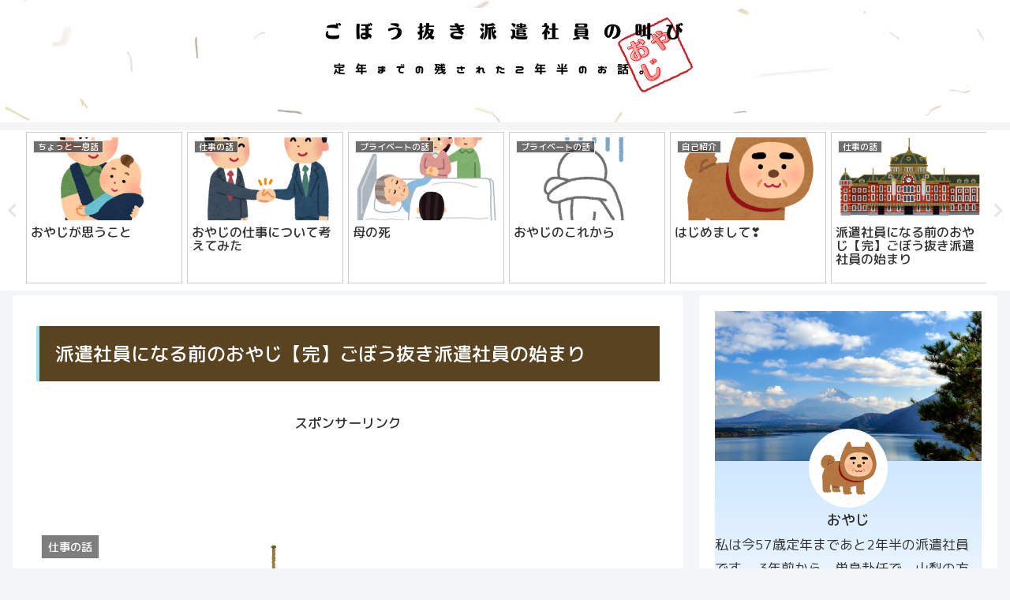

--- FILE ---
content_type: text/html; charset=utf-8
request_url: https://www.google.com/recaptcha/api2/anchor?ar=1&k=6LcZalkbAAAAAAdfWPEXaYKo3p-Pfkgo-CJjAxyv&co=aHR0cHM6Ly93d3cub3lhemlvbW9yb2JhbmFzaGkub25saW5lOjQ0Mw..&hl=en&v=PoyoqOPhxBO7pBk68S4YbpHZ&size=invisible&badge=inline&anchor-ms=20000&execute-ms=30000&cb=g2ah6ku83sc7
body_size: 48325
content:
<!DOCTYPE HTML><html dir="ltr" lang="en"><head><meta http-equiv="Content-Type" content="text/html; charset=UTF-8">
<meta http-equiv="X-UA-Compatible" content="IE=edge">
<title>reCAPTCHA</title>
<style type="text/css">
/* cyrillic-ext */
@font-face {
  font-family: 'Roboto';
  font-style: normal;
  font-weight: 400;
  font-stretch: 100%;
  src: url(//fonts.gstatic.com/s/roboto/v48/KFO7CnqEu92Fr1ME7kSn66aGLdTylUAMa3GUBHMdazTgWw.woff2) format('woff2');
  unicode-range: U+0460-052F, U+1C80-1C8A, U+20B4, U+2DE0-2DFF, U+A640-A69F, U+FE2E-FE2F;
}
/* cyrillic */
@font-face {
  font-family: 'Roboto';
  font-style: normal;
  font-weight: 400;
  font-stretch: 100%;
  src: url(//fonts.gstatic.com/s/roboto/v48/KFO7CnqEu92Fr1ME7kSn66aGLdTylUAMa3iUBHMdazTgWw.woff2) format('woff2');
  unicode-range: U+0301, U+0400-045F, U+0490-0491, U+04B0-04B1, U+2116;
}
/* greek-ext */
@font-face {
  font-family: 'Roboto';
  font-style: normal;
  font-weight: 400;
  font-stretch: 100%;
  src: url(//fonts.gstatic.com/s/roboto/v48/KFO7CnqEu92Fr1ME7kSn66aGLdTylUAMa3CUBHMdazTgWw.woff2) format('woff2');
  unicode-range: U+1F00-1FFF;
}
/* greek */
@font-face {
  font-family: 'Roboto';
  font-style: normal;
  font-weight: 400;
  font-stretch: 100%;
  src: url(//fonts.gstatic.com/s/roboto/v48/KFO7CnqEu92Fr1ME7kSn66aGLdTylUAMa3-UBHMdazTgWw.woff2) format('woff2');
  unicode-range: U+0370-0377, U+037A-037F, U+0384-038A, U+038C, U+038E-03A1, U+03A3-03FF;
}
/* math */
@font-face {
  font-family: 'Roboto';
  font-style: normal;
  font-weight: 400;
  font-stretch: 100%;
  src: url(//fonts.gstatic.com/s/roboto/v48/KFO7CnqEu92Fr1ME7kSn66aGLdTylUAMawCUBHMdazTgWw.woff2) format('woff2');
  unicode-range: U+0302-0303, U+0305, U+0307-0308, U+0310, U+0312, U+0315, U+031A, U+0326-0327, U+032C, U+032F-0330, U+0332-0333, U+0338, U+033A, U+0346, U+034D, U+0391-03A1, U+03A3-03A9, U+03B1-03C9, U+03D1, U+03D5-03D6, U+03F0-03F1, U+03F4-03F5, U+2016-2017, U+2034-2038, U+203C, U+2040, U+2043, U+2047, U+2050, U+2057, U+205F, U+2070-2071, U+2074-208E, U+2090-209C, U+20D0-20DC, U+20E1, U+20E5-20EF, U+2100-2112, U+2114-2115, U+2117-2121, U+2123-214F, U+2190, U+2192, U+2194-21AE, U+21B0-21E5, U+21F1-21F2, U+21F4-2211, U+2213-2214, U+2216-22FF, U+2308-230B, U+2310, U+2319, U+231C-2321, U+2336-237A, U+237C, U+2395, U+239B-23B7, U+23D0, U+23DC-23E1, U+2474-2475, U+25AF, U+25B3, U+25B7, U+25BD, U+25C1, U+25CA, U+25CC, U+25FB, U+266D-266F, U+27C0-27FF, U+2900-2AFF, U+2B0E-2B11, U+2B30-2B4C, U+2BFE, U+3030, U+FF5B, U+FF5D, U+1D400-1D7FF, U+1EE00-1EEFF;
}
/* symbols */
@font-face {
  font-family: 'Roboto';
  font-style: normal;
  font-weight: 400;
  font-stretch: 100%;
  src: url(//fonts.gstatic.com/s/roboto/v48/KFO7CnqEu92Fr1ME7kSn66aGLdTylUAMaxKUBHMdazTgWw.woff2) format('woff2');
  unicode-range: U+0001-000C, U+000E-001F, U+007F-009F, U+20DD-20E0, U+20E2-20E4, U+2150-218F, U+2190, U+2192, U+2194-2199, U+21AF, U+21E6-21F0, U+21F3, U+2218-2219, U+2299, U+22C4-22C6, U+2300-243F, U+2440-244A, U+2460-24FF, U+25A0-27BF, U+2800-28FF, U+2921-2922, U+2981, U+29BF, U+29EB, U+2B00-2BFF, U+4DC0-4DFF, U+FFF9-FFFB, U+10140-1018E, U+10190-1019C, U+101A0, U+101D0-101FD, U+102E0-102FB, U+10E60-10E7E, U+1D2C0-1D2D3, U+1D2E0-1D37F, U+1F000-1F0FF, U+1F100-1F1AD, U+1F1E6-1F1FF, U+1F30D-1F30F, U+1F315, U+1F31C, U+1F31E, U+1F320-1F32C, U+1F336, U+1F378, U+1F37D, U+1F382, U+1F393-1F39F, U+1F3A7-1F3A8, U+1F3AC-1F3AF, U+1F3C2, U+1F3C4-1F3C6, U+1F3CA-1F3CE, U+1F3D4-1F3E0, U+1F3ED, U+1F3F1-1F3F3, U+1F3F5-1F3F7, U+1F408, U+1F415, U+1F41F, U+1F426, U+1F43F, U+1F441-1F442, U+1F444, U+1F446-1F449, U+1F44C-1F44E, U+1F453, U+1F46A, U+1F47D, U+1F4A3, U+1F4B0, U+1F4B3, U+1F4B9, U+1F4BB, U+1F4BF, U+1F4C8-1F4CB, U+1F4D6, U+1F4DA, U+1F4DF, U+1F4E3-1F4E6, U+1F4EA-1F4ED, U+1F4F7, U+1F4F9-1F4FB, U+1F4FD-1F4FE, U+1F503, U+1F507-1F50B, U+1F50D, U+1F512-1F513, U+1F53E-1F54A, U+1F54F-1F5FA, U+1F610, U+1F650-1F67F, U+1F687, U+1F68D, U+1F691, U+1F694, U+1F698, U+1F6AD, U+1F6B2, U+1F6B9-1F6BA, U+1F6BC, U+1F6C6-1F6CF, U+1F6D3-1F6D7, U+1F6E0-1F6EA, U+1F6F0-1F6F3, U+1F6F7-1F6FC, U+1F700-1F7FF, U+1F800-1F80B, U+1F810-1F847, U+1F850-1F859, U+1F860-1F887, U+1F890-1F8AD, U+1F8B0-1F8BB, U+1F8C0-1F8C1, U+1F900-1F90B, U+1F93B, U+1F946, U+1F984, U+1F996, U+1F9E9, U+1FA00-1FA6F, U+1FA70-1FA7C, U+1FA80-1FA89, U+1FA8F-1FAC6, U+1FACE-1FADC, U+1FADF-1FAE9, U+1FAF0-1FAF8, U+1FB00-1FBFF;
}
/* vietnamese */
@font-face {
  font-family: 'Roboto';
  font-style: normal;
  font-weight: 400;
  font-stretch: 100%;
  src: url(//fonts.gstatic.com/s/roboto/v48/KFO7CnqEu92Fr1ME7kSn66aGLdTylUAMa3OUBHMdazTgWw.woff2) format('woff2');
  unicode-range: U+0102-0103, U+0110-0111, U+0128-0129, U+0168-0169, U+01A0-01A1, U+01AF-01B0, U+0300-0301, U+0303-0304, U+0308-0309, U+0323, U+0329, U+1EA0-1EF9, U+20AB;
}
/* latin-ext */
@font-face {
  font-family: 'Roboto';
  font-style: normal;
  font-weight: 400;
  font-stretch: 100%;
  src: url(//fonts.gstatic.com/s/roboto/v48/KFO7CnqEu92Fr1ME7kSn66aGLdTylUAMa3KUBHMdazTgWw.woff2) format('woff2');
  unicode-range: U+0100-02BA, U+02BD-02C5, U+02C7-02CC, U+02CE-02D7, U+02DD-02FF, U+0304, U+0308, U+0329, U+1D00-1DBF, U+1E00-1E9F, U+1EF2-1EFF, U+2020, U+20A0-20AB, U+20AD-20C0, U+2113, U+2C60-2C7F, U+A720-A7FF;
}
/* latin */
@font-face {
  font-family: 'Roboto';
  font-style: normal;
  font-weight: 400;
  font-stretch: 100%;
  src: url(//fonts.gstatic.com/s/roboto/v48/KFO7CnqEu92Fr1ME7kSn66aGLdTylUAMa3yUBHMdazQ.woff2) format('woff2');
  unicode-range: U+0000-00FF, U+0131, U+0152-0153, U+02BB-02BC, U+02C6, U+02DA, U+02DC, U+0304, U+0308, U+0329, U+2000-206F, U+20AC, U+2122, U+2191, U+2193, U+2212, U+2215, U+FEFF, U+FFFD;
}
/* cyrillic-ext */
@font-face {
  font-family: 'Roboto';
  font-style: normal;
  font-weight: 500;
  font-stretch: 100%;
  src: url(//fonts.gstatic.com/s/roboto/v48/KFO7CnqEu92Fr1ME7kSn66aGLdTylUAMa3GUBHMdazTgWw.woff2) format('woff2');
  unicode-range: U+0460-052F, U+1C80-1C8A, U+20B4, U+2DE0-2DFF, U+A640-A69F, U+FE2E-FE2F;
}
/* cyrillic */
@font-face {
  font-family: 'Roboto';
  font-style: normal;
  font-weight: 500;
  font-stretch: 100%;
  src: url(//fonts.gstatic.com/s/roboto/v48/KFO7CnqEu92Fr1ME7kSn66aGLdTylUAMa3iUBHMdazTgWw.woff2) format('woff2');
  unicode-range: U+0301, U+0400-045F, U+0490-0491, U+04B0-04B1, U+2116;
}
/* greek-ext */
@font-face {
  font-family: 'Roboto';
  font-style: normal;
  font-weight: 500;
  font-stretch: 100%;
  src: url(//fonts.gstatic.com/s/roboto/v48/KFO7CnqEu92Fr1ME7kSn66aGLdTylUAMa3CUBHMdazTgWw.woff2) format('woff2');
  unicode-range: U+1F00-1FFF;
}
/* greek */
@font-face {
  font-family: 'Roboto';
  font-style: normal;
  font-weight: 500;
  font-stretch: 100%;
  src: url(//fonts.gstatic.com/s/roboto/v48/KFO7CnqEu92Fr1ME7kSn66aGLdTylUAMa3-UBHMdazTgWw.woff2) format('woff2');
  unicode-range: U+0370-0377, U+037A-037F, U+0384-038A, U+038C, U+038E-03A1, U+03A3-03FF;
}
/* math */
@font-face {
  font-family: 'Roboto';
  font-style: normal;
  font-weight: 500;
  font-stretch: 100%;
  src: url(//fonts.gstatic.com/s/roboto/v48/KFO7CnqEu92Fr1ME7kSn66aGLdTylUAMawCUBHMdazTgWw.woff2) format('woff2');
  unicode-range: U+0302-0303, U+0305, U+0307-0308, U+0310, U+0312, U+0315, U+031A, U+0326-0327, U+032C, U+032F-0330, U+0332-0333, U+0338, U+033A, U+0346, U+034D, U+0391-03A1, U+03A3-03A9, U+03B1-03C9, U+03D1, U+03D5-03D6, U+03F0-03F1, U+03F4-03F5, U+2016-2017, U+2034-2038, U+203C, U+2040, U+2043, U+2047, U+2050, U+2057, U+205F, U+2070-2071, U+2074-208E, U+2090-209C, U+20D0-20DC, U+20E1, U+20E5-20EF, U+2100-2112, U+2114-2115, U+2117-2121, U+2123-214F, U+2190, U+2192, U+2194-21AE, U+21B0-21E5, U+21F1-21F2, U+21F4-2211, U+2213-2214, U+2216-22FF, U+2308-230B, U+2310, U+2319, U+231C-2321, U+2336-237A, U+237C, U+2395, U+239B-23B7, U+23D0, U+23DC-23E1, U+2474-2475, U+25AF, U+25B3, U+25B7, U+25BD, U+25C1, U+25CA, U+25CC, U+25FB, U+266D-266F, U+27C0-27FF, U+2900-2AFF, U+2B0E-2B11, U+2B30-2B4C, U+2BFE, U+3030, U+FF5B, U+FF5D, U+1D400-1D7FF, U+1EE00-1EEFF;
}
/* symbols */
@font-face {
  font-family: 'Roboto';
  font-style: normal;
  font-weight: 500;
  font-stretch: 100%;
  src: url(//fonts.gstatic.com/s/roboto/v48/KFO7CnqEu92Fr1ME7kSn66aGLdTylUAMaxKUBHMdazTgWw.woff2) format('woff2');
  unicode-range: U+0001-000C, U+000E-001F, U+007F-009F, U+20DD-20E0, U+20E2-20E4, U+2150-218F, U+2190, U+2192, U+2194-2199, U+21AF, U+21E6-21F0, U+21F3, U+2218-2219, U+2299, U+22C4-22C6, U+2300-243F, U+2440-244A, U+2460-24FF, U+25A0-27BF, U+2800-28FF, U+2921-2922, U+2981, U+29BF, U+29EB, U+2B00-2BFF, U+4DC0-4DFF, U+FFF9-FFFB, U+10140-1018E, U+10190-1019C, U+101A0, U+101D0-101FD, U+102E0-102FB, U+10E60-10E7E, U+1D2C0-1D2D3, U+1D2E0-1D37F, U+1F000-1F0FF, U+1F100-1F1AD, U+1F1E6-1F1FF, U+1F30D-1F30F, U+1F315, U+1F31C, U+1F31E, U+1F320-1F32C, U+1F336, U+1F378, U+1F37D, U+1F382, U+1F393-1F39F, U+1F3A7-1F3A8, U+1F3AC-1F3AF, U+1F3C2, U+1F3C4-1F3C6, U+1F3CA-1F3CE, U+1F3D4-1F3E0, U+1F3ED, U+1F3F1-1F3F3, U+1F3F5-1F3F7, U+1F408, U+1F415, U+1F41F, U+1F426, U+1F43F, U+1F441-1F442, U+1F444, U+1F446-1F449, U+1F44C-1F44E, U+1F453, U+1F46A, U+1F47D, U+1F4A3, U+1F4B0, U+1F4B3, U+1F4B9, U+1F4BB, U+1F4BF, U+1F4C8-1F4CB, U+1F4D6, U+1F4DA, U+1F4DF, U+1F4E3-1F4E6, U+1F4EA-1F4ED, U+1F4F7, U+1F4F9-1F4FB, U+1F4FD-1F4FE, U+1F503, U+1F507-1F50B, U+1F50D, U+1F512-1F513, U+1F53E-1F54A, U+1F54F-1F5FA, U+1F610, U+1F650-1F67F, U+1F687, U+1F68D, U+1F691, U+1F694, U+1F698, U+1F6AD, U+1F6B2, U+1F6B9-1F6BA, U+1F6BC, U+1F6C6-1F6CF, U+1F6D3-1F6D7, U+1F6E0-1F6EA, U+1F6F0-1F6F3, U+1F6F7-1F6FC, U+1F700-1F7FF, U+1F800-1F80B, U+1F810-1F847, U+1F850-1F859, U+1F860-1F887, U+1F890-1F8AD, U+1F8B0-1F8BB, U+1F8C0-1F8C1, U+1F900-1F90B, U+1F93B, U+1F946, U+1F984, U+1F996, U+1F9E9, U+1FA00-1FA6F, U+1FA70-1FA7C, U+1FA80-1FA89, U+1FA8F-1FAC6, U+1FACE-1FADC, U+1FADF-1FAE9, U+1FAF0-1FAF8, U+1FB00-1FBFF;
}
/* vietnamese */
@font-face {
  font-family: 'Roboto';
  font-style: normal;
  font-weight: 500;
  font-stretch: 100%;
  src: url(//fonts.gstatic.com/s/roboto/v48/KFO7CnqEu92Fr1ME7kSn66aGLdTylUAMa3OUBHMdazTgWw.woff2) format('woff2');
  unicode-range: U+0102-0103, U+0110-0111, U+0128-0129, U+0168-0169, U+01A0-01A1, U+01AF-01B0, U+0300-0301, U+0303-0304, U+0308-0309, U+0323, U+0329, U+1EA0-1EF9, U+20AB;
}
/* latin-ext */
@font-face {
  font-family: 'Roboto';
  font-style: normal;
  font-weight: 500;
  font-stretch: 100%;
  src: url(//fonts.gstatic.com/s/roboto/v48/KFO7CnqEu92Fr1ME7kSn66aGLdTylUAMa3KUBHMdazTgWw.woff2) format('woff2');
  unicode-range: U+0100-02BA, U+02BD-02C5, U+02C7-02CC, U+02CE-02D7, U+02DD-02FF, U+0304, U+0308, U+0329, U+1D00-1DBF, U+1E00-1E9F, U+1EF2-1EFF, U+2020, U+20A0-20AB, U+20AD-20C0, U+2113, U+2C60-2C7F, U+A720-A7FF;
}
/* latin */
@font-face {
  font-family: 'Roboto';
  font-style: normal;
  font-weight: 500;
  font-stretch: 100%;
  src: url(//fonts.gstatic.com/s/roboto/v48/KFO7CnqEu92Fr1ME7kSn66aGLdTylUAMa3yUBHMdazQ.woff2) format('woff2');
  unicode-range: U+0000-00FF, U+0131, U+0152-0153, U+02BB-02BC, U+02C6, U+02DA, U+02DC, U+0304, U+0308, U+0329, U+2000-206F, U+20AC, U+2122, U+2191, U+2193, U+2212, U+2215, U+FEFF, U+FFFD;
}
/* cyrillic-ext */
@font-face {
  font-family: 'Roboto';
  font-style: normal;
  font-weight: 900;
  font-stretch: 100%;
  src: url(//fonts.gstatic.com/s/roboto/v48/KFO7CnqEu92Fr1ME7kSn66aGLdTylUAMa3GUBHMdazTgWw.woff2) format('woff2');
  unicode-range: U+0460-052F, U+1C80-1C8A, U+20B4, U+2DE0-2DFF, U+A640-A69F, U+FE2E-FE2F;
}
/* cyrillic */
@font-face {
  font-family: 'Roboto';
  font-style: normal;
  font-weight: 900;
  font-stretch: 100%;
  src: url(//fonts.gstatic.com/s/roboto/v48/KFO7CnqEu92Fr1ME7kSn66aGLdTylUAMa3iUBHMdazTgWw.woff2) format('woff2');
  unicode-range: U+0301, U+0400-045F, U+0490-0491, U+04B0-04B1, U+2116;
}
/* greek-ext */
@font-face {
  font-family: 'Roboto';
  font-style: normal;
  font-weight: 900;
  font-stretch: 100%;
  src: url(//fonts.gstatic.com/s/roboto/v48/KFO7CnqEu92Fr1ME7kSn66aGLdTylUAMa3CUBHMdazTgWw.woff2) format('woff2');
  unicode-range: U+1F00-1FFF;
}
/* greek */
@font-face {
  font-family: 'Roboto';
  font-style: normal;
  font-weight: 900;
  font-stretch: 100%;
  src: url(//fonts.gstatic.com/s/roboto/v48/KFO7CnqEu92Fr1ME7kSn66aGLdTylUAMa3-UBHMdazTgWw.woff2) format('woff2');
  unicode-range: U+0370-0377, U+037A-037F, U+0384-038A, U+038C, U+038E-03A1, U+03A3-03FF;
}
/* math */
@font-face {
  font-family: 'Roboto';
  font-style: normal;
  font-weight: 900;
  font-stretch: 100%;
  src: url(//fonts.gstatic.com/s/roboto/v48/KFO7CnqEu92Fr1ME7kSn66aGLdTylUAMawCUBHMdazTgWw.woff2) format('woff2');
  unicode-range: U+0302-0303, U+0305, U+0307-0308, U+0310, U+0312, U+0315, U+031A, U+0326-0327, U+032C, U+032F-0330, U+0332-0333, U+0338, U+033A, U+0346, U+034D, U+0391-03A1, U+03A3-03A9, U+03B1-03C9, U+03D1, U+03D5-03D6, U+03F0-03F1, U+03F4-03F5, U+2016-2017, U+2034-2038, U+203C, U+2040, U+2043, U+2047, U+2050, U+2057, U+205F, U+2070-2071, U+2074-208E, U+2090-209C, U+20D0-20DC, U+20E1, U+20E5-20EF, U+2100-2112, U+2114-2115, U+2117-2121, U+2123-214F, U+2190, U+2192, U+2194-21AE, U+21B0-21E5, U+21F1-21F2, U+21F4-2211, U+2213-2214, U+2216-22FF, U+2308-230B, U+2310, U+2319, U+231C-2321, U+2336-237A, U+237C, U+2395, U+239B-23B7, U+23D0, U+23DC-23E1, U+2474-2475, U+25AF, U+25B3, U+25B7, U+25BD, U+25C1, U+25CA, U+25CC, U+25FB, U+266D-266F, U+27C0-27FF, U+2900-2AFF, U+2B0E-2B11, U+2B30-2B4C, U+2BFE, U+3030, U+FF5B, U+FF5D, U+1D400-1D7FF, U+1EE00-1EEFF;
}
/* symbols */
@font-face {
  font-family: 'Roboto';
  font-style: normal;
  font-weight: 900;
  font-stretch: 100%;
  src: url(//fonts.gstatic.com/s/roboto/v48/KFO7CnqEu92Fr1ME7kSn66aGLdTylUAMaxKUBHMdazTgWw.woff2) format('woff2');
  unicode-range: U+0001-000C, U+000E-001F, U+007F-009F, U+20DD-20E0, U+20E2-20E4, U+2150-218F, U+2190, U+2192, U+2194-2199, U+21AF, U+21E6-21F0, U+21F3, U+2218-2219, U+2299, U+22C4-22C6, U+2300-243F, U+2440-244A, U+2460-24FF, U+25A0-27BF, U+2800-28FF, U+2921-2922, U+2981, U+29BF, U+29EB, U+2B00-2BFF, U+4DC0-4DFF, U+FFF9-FFFB, U+10140-1018E, U+10190-1019C, U+101A0, U+101D0-101FD, U+102E0-102FB, U+10E60-10E7E, U+1D2C0-1D2D3, U+1D2E0-1D37F, U+1F000-1F0FF, U+1F100-1F1AD, U+1F1E6-1F1FF, U+1F30D-1F30F, U+1F315, U+1F31C, U+1F31E, U+1F320-1F32C, U+1F336, U+1F378, U+1F37D, U+1F382, U+1F393-1F39F, U+1F3A7-1F3A8, U+1F3AC-1F3AF, U+1F3C2, U+1F3C4-1F3C6, U+1F3CA-1F3CE, U+1F3D4-1F3E0, U+1F3ED, U+1F3F1-1F3F3, U+1F3F5-1F3F7, U+1F408, U+1F415, U+1F41F, U+1F426, U+1F43F, U+1F441-1F442, U+1F444, U+1F446-1F449, U+1F44C-1F44E, U+1F453, U+1F46A, U+1F47D, U+1F4A3, U+1F4B0, U+1F4B3, U+1F4B9, U+1F4BB, U+1F4BF, U+1F4C8-1F4CB, U+1F4D6, U+1F4DA, U+1F4DF, U+1F4E3-1F4E6, U+1F4EA-1F4ED, U+1F4F7, U+1F4F9-1F4FB, U+1F4FD-1F4FE, U+1F503, U+1F507-1F50B, U+1F50D, U+1F512-1F513, U+1F53E-1F54A, U+1F54F-1F5FA, U+1F610, U+1F650-1F67F, U+1F687, U+1F68D, U+1F691, U+1F694, U+1F698, U+1F6AD, U+1F6B2, U+1F6B9-1F6BA, U+1F6BC, U+1F6C6-1F6CF, U+1F6D3-1F6D7, U+1F6E0-1F6EA, U+1F6F0-1F6F3, U+1F6F7-1F6FC, U+1F700-1F7FF, U+1F800-1F80B, U+1F810-1F847, U+1F850-1F859, U+1F860-1F887, U+1F890-1F8AD, U+1F8B0-1F8BB, U+1F8C0-1F8C1, U+1F900-1F90B, U+1F93B, U+1F946, U+1F984, U+1F996, U+1F9E9, U+1FA00-1FA6F, U+1FA70-1FA7C, U+1FA80-1FA89, U+1FA8F-1FAC6, U+1FACE-1FADC, U+1FADF-1FAE9, U+1FAF0-1FAF8, U+1FB00-1FBFF;
}
/* vietnamese */
@font-face {
  font-family: 'Roboto';
  font-style: normal;
  font-weight: 900;
  font-stretch: 100%;
  src: url(//fonts.gstatic.com/s/roboto/v48/KFO7CnqEu92Fr1ME7kSn66aGLdTylUAMa3OUBHMdazTgWw.woff2) format('woff2');
  unicode-range: U+0102-0103, U+0110-0111, U+0128-0129, U+0168-0169, U+01A0-01A1, U+01AF-01B0, U+0300-0301, U+0303-0304, U+0308-0309, U+0323, U+0329, U+1EA0-1EF9, U+20AB;
}
/* latin-ext */
@font-face {
  font-family: 'Roboto';
  font-style: normal;
  font-weight: 900;
  font-stretch: 100%;
  src: url(//fonts.gstatic.com/s/roboto/v48/KFO7CnqEu92Fr1ME7kSn66aGLdTylUAMa3KUBHMdazTgWw.woff2) format('woff2');
  unicode-range: U+0100-02BA, U+02BD-02C5, U+02C7-02CC, U+02CE-02D7, U+02DD-02FF, U+0304, U+0308, U+0329, U+1D00-1DBF, U+1E00-1E9F, U+1EF2-1EFF, U+2020, U+20A0-20AB, U+20AD-20C0, U+2113, U+2C60-2C7F, U+A720-A7FF;
}
/* latin */
@font-face {
  font-family: 'Roboto';
  font-style: normal;
  font-weight: 900;
  font-stretch: 100%;
  src: url(//fonts.gstatic.com/s/roboto/v48/KFO7CnqEu92Fr1ME7kSn66aGLdTylUAMa3yUBHMdazQ.woff2) format('woff2');
  unicode-range: U+0000-00FF, U+0131, U+0152-0153, U+02BB-02BC, U+02C6, U+02DA, U+02DC, U+0304, U+0308, U+0329, U+2000-206F, U+20AC, U+2122, U+2191, U+2193, U+2212, U+2215, U+FEFF, U+FFFD;
}

</style>
<link rel="stylesheet" type="text/css" href="https://www.gstatic.com/recaptcha/releases/PoyoqOPhxBO7pBk68S4YbpHZ/styles__ltr.css">
<script nonce="_p_-mUCuu3tZxsgDc9tlQQ" type="text/javascript">window['__recaptcha_api'] = 'https://www.google.com/recaptcha/api2/';</script>
<script type="text/javascript" src="https://www.gstatic.com/recaptcha/releases/PoyoqOPhxBO7pBk68S4YbpHZ/recaptcha__en.js" nonce="_p_-mUCuu3tZxsgDc9tlQQ">
      
    </script></head>
<body><div id="rc-anchor-alert" class="rc-anchor-alert"></div>
<input type="hidden" id="recaptcha-token" value="[base64]">
<script type="text/javascript" nonce="_p_-mUCuu3tZxsgDc9tlQQ">
      recaptcha.anchor.Main.init("[\x22ainput\x22,[\x22bgdata\x22,\x22\x22,\[base64]/[base64]/bmV3IFpbdF0obVswXSk6Sz09Mj9uZXcgWlt0XShtWzBdLG1bMV0pOks9PTM/bmV3IFpbdF0obVswXSxtWzFdLG1bMl0pOks9PTQ/[base64]/[base64]/[base64]/[base64]/[base64]/[base64]/[base64]/[base64]/[base64]/[base64]/[base64]/[base64]/[base64]/[base64]\\u003d\\u003d\x22,\[base64]\x22,\x22w5rCpcOwCsK4w6TCsyXCrynCrG8faMKbXgk4w4vClTFIUcO2wrXCi2LDvRgSwrN6wpoHF0HCm2TDuUHDmyPDi1LDqgXCtMO+wqopw7ZQw7vCjH1KwpxZwqXCunXCtcKDw57DpMO/[base64]/fiU5w51jwrPDkwU/QcOyAsKNe8OXw7XCpMOZOhbCmMO6UcKQB8K5wrQRw7t9wo/[base64]/w7tuw5pKOBQpw4zDiMKrS8OAXMK5wrhpwrnDrHHDksKuHxzDpwzClcOuw6VhDBDDg0N8wqQRw6U9JFzDosOnw7J/InrCpMK/QBbDtlwYwrXCqiLCp2vDngsowpHDgwvDrDltEGhZw6bCjC/CpcKTaQNMQsOVDWTCp8O/w6XDlybCncKmVlNPw6JvwqNLXQjCnjHDncOww5Q7w6bCuxHDgAhGwofDgwlkFHgwwrQ/worDoMOMw7k2w5diS8OMel8iPQJgUmnCu8KXw7oPwoIdw47DhsOnDsKqb8KeCGXCu2HDi8OPfw0dA3xew7V+BW7DssKMQ8K/[base64]/Cj2DDhMOXwrpgBcKvKWbCtCfDpsORw5jDmsK8TSfCh8KrPz3Crn0jRMOAworDo8KRw5ozOVdbTnfCtsKMw5wCQsOzP1PDtsKrSkLCscO5w45MVsKJEsKGY8KOAsK7wrRPwrHCuh4LwodBw6vDkSluwrzCvl0nwrrDonR6FsOfwpRAw6HDnnPCjF8fwobCo8O/[base64]/DvMOFQcOpLsOiwptSw4gxWy/DpMK8wrnClgUFeVnCnsOBQMKRw79kwqvCjGZ8P8OXEcKcZGjCrmoGVmfDgGXDl8OLwq0rXMKFRMKPw6pMIsKvMsOIw7DCtVfCocOQw5t7fMOmURwYHMOHw5/CpcOvwonClXdHw6d8wqXCiXoFci1Jw7/CqhTCiXo7UhY8Pyx7w5bDvTtDNA1ZXsKLw44aw47Cs8OKXcOiwrdtO8KzO8OeVndgw4TDmSHDn8KNwrrChFzDjl/[base64]/CicObQcOOwr5PC8O3wqTCrsOaw4zCvD7CmmoKIj4YCVw5w4DDi2dfcC7CpWoewoDCo8O4wqxIKcOnwovDmmU0DMKcHzPDllXClEUvwrvCtMK7KSpYwprDjyvCm8KOJMOOw6ZKwohCw7peScOBEMO/w7HDmMK5SR4zw5bCn8KQw6AoKMO9w4fCihPCjsOHw6Qcw6nDpcKTwq/CmcK9w43DnMKGw45Xw4jCr8O+bmEfUMK4wrnDqcONw5YPZjAwwqFYY03CoijDhMO9w77ClsKAW8KNTQvDt1Ujwrg0w4JmwqnCtTzDkMObaRjDt2LDi8KawonDiDPDoGfChMOawo9KEg7CnFAewp1sw4pQw5poK8OVIiNaw5PCk8Kmw5vCnxrCihjCnm/Co3DCmzFbYcOkKHVoH8Kiwo7DgQk7w4XCmSTDgMKhE8KRKnDDvMKww4/CmSvDpQkIw6rCuTtTQ3FFwolGMsOYPMKBw4TCt0zCqWjCvcK7RsKcPiBoYjckw4XDpcKiw4LCrWdAbTfDuTMON8OtUTR0eTTDqUzDpTEkwpASwrINd8K1wpVLw4UuwqJITsOraz4LSQfCl0LCjB4XYQwScT/DgcKbw7k7w6rDicOmw6hcwoLCnMKsHzBTwpnCvCfCi3xEYMO/RMKlwqLDgMKQwqbCuMOVQ3LDrcOZWVvDjRN5NElAwqdRwooSw5TCqcKPwoPChMKiwr0qQTTDnmcHw4PCucKVTxVQw4ljw4VVw5bChMKow5nCrsKsJyhZwoEQwqRFOinCp8K5w7MswqVkwpNGax/CscK7LSgEVjHCr8KBAcOZwqnDtsO3W8KUw6wbFMKOwqIqwr3Cj8KqcEldwq8Lw5B8wqUcw4/CpcKGFcKrw5NZdw7Dp14/w5FIew1dw65xw7fDssK6wqPDh8KTwr8SwrBrT0TDnMKzwpnDrU7CscOVV8Kmw4LCsMKCUcK4NMOkaynDvcOua1/[base64]/wpfCqsO1I1/[base64]/XDk9wo1Rw5PCl8OHBsKAYsOTw6pwwoPDiMKXw4/Dv34HJ8OKwr98wpPDgXMJwprDuRLCt8KLwoAdwo3DuTHDtR86w58pEsK1wqzDkkXDisO7w6nDscOVw7ZOVMOuwqpiJsKjWsOwQMKNwqPDtDd3w69PRE4oCW0PTDbCg8KOLwbDnMOJasOyw7fCtxLDicKsRhkpQ8OIXT4xb8OePBPDugUHLcKXw7jCmcKea17Dik/DnsOVwrjCn8KHLsK0wozCiiTCv8Kpw4FrwpsmPRfDnD01wr5gwrNuKE5swpjCksKqDcOMEAnDqgsow5jDnsOjwoPDintqw5HDkMKNUsKYSC5+S0TCvEM6PsKlwqPDpRM6JhYjUA/CmhfDsDgAw7cFOUbDoT7DoWIGCsOYw4fDgmTDvMOjHCh+w606eyVDwrvDk8K/w6x+wr89w58cwpPDnS5OKkjCpBZ8ScODRMK1wrvCvGDCrWvCuHk6FMK4w75/MhXDj8OSwqHChirDi8Opw4jDklx4ACTChx7Dt8KBwoZew4DChFp2wprDhEh5w4fDg28NPcKcGcKiAcKAw5Z/w67Du8OdEHfDlQvDsRPCjGTDlXnDhyLClRXCscKNPMKzOcK8MMKCQn7Ct2BYwpbCsi4oHm0ZMiTDo1zCqRPCgcK/VUxCwop0wqh3w4bDp8OHWGYNw67Cg8KEwqfDhsK3wq7DkMO1UX3Cmwc8I8K7wrfDjGslwrFBa0XCsj9gwqXCs8KAS0rClcKBYMKDw4LDvxRLFsOGwp/DuiFqOsKJw4Icw6ETwrPChlrCtCUlOcO3w50Mw5Yhw4AKaMONQxbDmcOow6lOGcO2QcKAKRjDl8KgDUIUwrsdwojCmsOUAHHDj8OBc8K2fsKvYMKqdsK/asKcwrHCmycEwp5SW8KrBsKdw6Z3w6t+RMOef8KmZMORLsOaw5wpZ03CvlXDl8OFwovDqcK6OMKowqbDmMKFw6IkGcKZccK8w50kwoIsw4oHwqMjwpTDisOHwoLDmH97HcKUHMKiw41swrHCpsKlw4kYVD9/w4fDqF9REATCmFUGO8Kuw54VwonCqj9zwpnDgiXCicOTwpfCvsOWw5DCv8KXw5RJRMO6HBLCq8OQNcKPe8KcwpAsw6LDvGoMwobDi3tww7LDll1EZhPDvEHDsMKXwr7DssKow5BECHINw4XCocOgbMK/[base64]/HcODw7zDkDrCs1PCnQ/Dqi/[base64]/wrXDvMKuw5TCsGkTwpRWwqofMREpwoF0wosDw7/Dgz8qw5PDtsOKw7pOdcOkecOOwp0UwpbChEbCtcOQw7jDqsO+w6ghUMK5w60fSsKHwrDDuMK7w4dFdMKOwoVJwo/CjRTCtcKZwrxvG8KDdWBswpLCgcK8CcOnYEVgZ8Ouw5BmfMKDdMObw5ckdBkwQcKmLMKtwqMgHcOnTMK0w4B0w5HCg0jDnMOtwo/CiUTDqcOHN2/CmMKiHMKSEsOUw67DoSEvLMK3w4vChsKYK8OAw7wAw7vCtE07w74yR8KHwqfCs8OZacObYUTCkWYSdB97Tz7CnSPCicKyQFo2wpHDr1FSwpLDr8K0w7XCmsK3KFPCuW7Dgx7DrGBkIMOBJz4CwqLCjsOkUsOAF0E+TcKvw5NPw5/DmcOhZ8Kpe2LCnBHCu8KMOcKrXMK7w6ZNwqLCvgIIfMK/w5QtwoZqwrR/w513w7Ufwo7DvMKlX0bDhl1nQz7CgFfChz06RCIDwo4vw7HDjMOxwpoXecKVG2J4G8OoGMK3V8KgwqZDwpdNQcKHA00ww4rCvMOvwqTDlxB6Wk/ClTE9CsODaWXCu13DsFjChMKKf8Ogw7fCqcOJUcODdl3CsMOkwpFXw4pLSsOVwpnDjhDCl8K6NyQJwqsmwpzCkDrDnh3CvBcnwpVRfT/[base64]/DhcKTGU7Cs8KbPMOuw5VZI0DCmUhfeCLDp1NkwpIvwp7DoGgKw7cUIsK5T1ArQsOCw4QXwpFvVRMTGcO/w5cuZ8KzfsKtcMO2fyXCu8Ojw6lyw7XDkMORw7TCs8OeTCvDlsK0KsOmFsKQXmTDimfCqcOCw4bCs8O1wptxwoLDocO7w4XCosOnVkZESsKswo1rwpbCmHhmJX/[base64]/[base64]/w53DjcOxwoPDg1N4KsOKRyvClsOhwpIVwr/DssK3DcObOwvDnVLCk3ZPw4vCscKxw4YQO3EsEMOTFmnDqsOZwrbCoSdZV8OSEyrDvl1Uw4TCt8KbazvDk35Dw6zDgy7CshF8LmHCiSMtNicjLsKVw7fDsDPDlMKcdH4bwoBdwqHDpHgmLcOeIVnCvnYAw63CtH8ibcOww6/CniYUUDbCkMK9UCojRVrCnEpOw7oIw6wOIV1kw6t6AMKdTMO8IiIZU2gOw5/CpMKwUmvDoT89SSnDvidiXcK6UcKYw4Byflpow4Y1w6/[base64]/Dkz/[base64]/CrcO4M8O6w7TDmMOqVRTDuUfDk8Oqwq8wfw4dw5o/wqNzw73Cn1PDmRQCfMOwdD5Qwo3CnRfCoMOqJ8KNDsOsPMKSw6jCjcKcw5BRC2Z1w5bCs8OMw5PDtsK1w4ofYsKVcsOMw7BhwqHDnHzCv8KWw7fCgFDDjFx5LFfDksKRw5I9w6nDgEfDkMO2ecKQDsKFw6XDrcK/w796wp7CtDfCt8K2w7bChWDChsK5O8OhFMOOYj3CgsK7QcOuFm9uwq1kw6fDtFfDlMOUw4hswr1McUtsw73DisKqw73CgMOrwr7CjcKgw4oXw5tSL8KNE8O4w7/ClcKowqbDucKLwpIGwqDDjTNgVkkoGsOOw7Iww5LClFzDuRjDh8OnwpDCrT7DvsOYwr14wpTDnHLDlGY9w4Z/JsOhScKjd2/DkMKAw6NPPcKhQkopSsKrw44ww6jCl1nDjcO9w704D2Etw5szcm1Tw7pWfMO8KlvDoMKoLULCjcKRM8KfEhnCnC/CpMO1w6TCo8KuETxXw55dwolFO1p6EcOFF8OOwofCgsOgP0nDvsOWw7YhwqMzw7B3wrbCm8KgZsOew6rDkU/DsjTCkcKae8O9JioswrPCpcKvwoXDlkg7w6/Du8Orw7IUSMO0B8Orf8KCc1RmT8Oew4rCgUsOS8OtbCQYcCHCk2jDi8K0Bikww4bDpkwnwplmIHDCoCZ0w4rCvl/CigscYGERw7nDpm4nW8OawrFXwqTDhX5Yw6vCpwMtcsOjR8OMKsK0VMKANUjDtnJkw5fCmGfCny93GMOMw5k1w4/DuMKOQMKPHCfDocK3d8OQCMO5w6PDsMKHaUxtXsKqwpHCsWbDiF5IwrpsFcKSwpjDt8OMIwMTKcO6w53DsVU8AsKrwqDCgXvDscOow7phYT9jwoPDkX/CnsOmw5YGwqbDkMKSwpnCl0Z2O0rCtMKXJMKmwpvCqcOlwo8tw4jDu8KeHVzDpsKBQBDCl8K/[base64]/CrMKYw7PDkMOQw7fDkcOWA8OywrwUwrDCqE3Dp8K4bcORfMO/eyjDomF8w5MpcsOiwo/DqEBTwrlEe8K/CSvDp8OAw6h2woXCikU/w6LCoH1+w5vDgiFPwqEew6kkCEDCjsOoAsOiwpMdwqHCscO/w7zCpGDCmMOoZ8KAw6nDqsOGWMOiwqPCpmnDg8ODH1nDpXUxe8OmwqjCksKvMUxew6VEwqEVGHx9SMOkwrPDmcKrwrrCmm7CicO8w7RAJzfCrMOqb8KNwp/CkgxMwrjClcOWwqUrGsOFwq9nUcKbEAnCpsOsIyvDi0bDkHHDmRjDjcKcw7sFwqLCs0ltETxtw7fDjFXCiT1dPmU0E8ORasKERFjDoMKYF0cbcz/DuV3DuMOzw6FvwrLDl8K6wqspw5Abw4bCrSXDnsKDR1rCr1PClkQSw63DqMKww6IndcKnw47Dg3U9w7rCnsKqwpwMwpnChDRqLsOrZiXDv8KjEcO5w542w6MdA0HDi8KkPhHChzxDwqIUEMOwwoXCoX7ClMKXwoYJw6XDnyVpwpQvw73CpBfDpgfCusKNw5/ClHzDrMKlwpbDssOzwoQawrLCti8SDEdIwr0VJMKgR8OkNMOVwrprSTDCpX3CqRbDsMKMCVrDq8Kmw7nCmCAWw7rCqsOlHQ/Cil4Vc8KsZ1zDuUwgQFICLsK4Ang4WEDDikjDtxTDpMKOw7/DksOVZ8OYFEPDrMKuRBZWBMKfw7t2H0bDqHpCBMKFw7PCi8KzPsKIw53DsFbDisK3w75Wwo/Cug/DkcOnwpcfwpMQw5zDncK7RMOTw6hhwoTCj3LCtQA7w7rDvwTDp3TDuMObVMOvZ8OzAkB7wp1OwqMSwpbCrxQablUFwr5Fd8KsIFZZwpLCgWRfBGzCqMKzZsOtwp0cwqvDnMOpKMO4w6DDtcOJPg/Du8ORecOQw6XCrWpuwrVpwo/DgMKQO2QNwp3CviMGw5DCmhPCk0V6bTLCo8ORw6nCkxoOw7PDtsKYdxhvw7TCtic3wojDogoswrvDhMKGc8KgwpdHw7kLAsOtIgfCr8KqScOXOR/CoEIVFGBQZwzChxA9LynDocKePk4PwoUcwptQWA0pHcO2w6nCpUzCncOkex7Cr8KKFXQWwqZlwoNuTMKUM8OlwpE9wrvCr8OEw7JQw7tMwpM+RgDDi2/[base64]/DicKOXDjDlh1NKRnDsMK5bwIPZg/Dv8OyWjlIS8Oxw5ZJB8Oiw5rCgRjDiWl9w6FaExphwow7dn/Ds1LCoi7DvsOnw4HCsAgbCnbCr1I1w6nDm8K2eWBzXmPCtwwjU8OrwqfCjXXDsxnCgMO8wrPCpgDCml/Cv8K2woHDv8K8dsO8wqZVdWsBAUrCi17Colh2w6XDn8OmSykDFMOhwqvCthnCsSpOwqHDpWxOScK8BgbCjxzDjcOAa8OwDQ/Dr8OZasKlE8Kvw7PDkAASWl/DnXNqwoJ3woLCtsKpX8K8FcKzDcO7w5rDrMO1w45Vw5YNw47DhG/CqhsVcH9lw4Qhw6TCrhJfemArcAs+wq0vM2UOF8OZwqXCqxjCvDwXP8Oew4xZw5kqwqXCucOOwrsNd03CtcKuVE3DiERQw5t+w7PDnMKgX8K1wrUowo7CiRkQDcOGwpvCuU/Dj0fDk8Kmw4oQwq4qdAwew6fDrMOnw7XCoBZcw6/[base64]/Ds8OXLGzDucOOCQJ/HSgQVsORwpoqOylyw45QKRjCl3ASKTlqeFM1eRPDh8OWw7rChMOGVMOdO2nDvBnDqMKhU8KRw6nDphYgKQopw6/DrsOucHHDtsKbwoRwUcO8w6QxwqnDtFXCi8OEOSJVH3V5W8K/HyUuwozDkALDii3Dn1jCqsKewp/[base64]/DqF8LXcKjw4DChH4ncHoswrzCg1xKwqDCmSo3dCYILMKLBDFHw5LCuGrClsKKUcKdw7DCrk93wqBhWHcAUTvCvsOTw5FHwrjDvsOkPHNpP8KbdS7CoWjDrcKpWVhcNHzCgcKmDxh2WhUpw787w5vDryDDqMOyW8O+TmfDmsOrEi/DoMKoD0Mzw73Du3rDpsOfw5PDisKcw5EGw6zCl8KMJifDoX7DqE44w5sMwqLClhRew63CgSjCtCZHw5PDni0aNcOIw5fCkD/[base64]/OMK2PjxsCB/CucKAw4jDhsKcwp0yw7ZQwopXRGLDsiXCtsKDDWF4wqJjAsKbK8KEw7EcNcKdw5dzw51FKX8ew5d+w58EcMO3L0PCj27CvB18wr/ClMK9wpjDmMO6w7bDkQnDqTrDmcKZPsK2w4vCh8OQOMK+w6nCjAZQwoMsHMKNw7k1wrd+wqrCqcKcMcKtwplbwpcEXTTDr8O3w4bDsR8CwrLDvMK4F8O2wr4ewoXDoEvDssKsw7/CocKbKBfClCbDi8OJw6c7wqrDmcKEwphKw4UILiLCukvCigTCmsOWO8Oyw4x2OUvDoMOfw7sKOC/DgcKiw53DshzDg8Odw7TDisOxTURMC8KPBTHDqsOCw55AbcKtwotnw64vw5LCicKeTEPCssK3dAQrFMOrw4Z/TmlLIADCkV/DhykMwoh0w6UoB11GEcOcwpUlDA/DllbCtW0Sw4pyeDHClsOeAmXDjcKAUQHCmcKRwotsLVxaUh0DISfCmcO2w4bCuEXCvsO9GMOYw6YYwqEqT8O/wrN8w5TCtsKoAsKjw75KwrdqT8KdJ8O2w5QTK8OeD8KnwpQRwp0qUQlOe0woW8KlwqHDrCTCgFI/BWXDlsKNwrrDp8OtwrzDt8KPKy8Jwp8+Q8O0V13DjcK5w7tPw5/Cm8OLFcKLwqHCiX83wpfCgsODw559ATxqwqbDocKRPSh8WmbDvMO1wovDkTgkKsKtwp/Dv8OowrrCicKVNQjDmU3DnMOkDMOVw4hsLEsJSTnDtkZZwp/Do246XMOHwonCi8O+DSM3woANwq3Dgn3DgUcFwp8Xe8OaABl/worDtk/CkxFkcmTCkTgrV8KwEMKGwoDCigkWw7ooR8K8wrHDqMKhQcOqw4PCnMO5wqxOwqQoFMKiwo/DncOfRAN7OMOmfsOqYMOlwqBqBnxlw4phw48YUnsEFxLCqXVFDsKbcnIEf2Myw5NfBcKQw47CmcOicBgIwo1oJMK/RMOAwpoLU3LDmkAMecKGWjLDusOqFcKcwqhhNcO2w4jDiic7w4AEw6U8Z8KOPRfCg8OlAcOnwpHCqMORwqoYd2XCpn/DmxkSw4Eqw5LCisKaZW/DocOHNk7CmsO3TsKlRQnCkxxpw7dowq/DphQtE8OaFhYgwrMvQcKuwqrCnWjCvkLDkiDCpMOqwrnDgsKaRsOfLBwaw6AdJX9Df8KgPVXChcOYV8KDw4ZCKgHCjWIWGnPCgsOQw7gEF8KbbTUKw7QQw4AkwpZEw4TCp2jCh8KmHwMdQsKDJcOcacOHfQxEw7/[base64]/CkMOgw5F/woFMU8KLBMO+BcKYwql+QMKnw7JXw7nDqEFXEBw0EMOrw4F/bcOPfwcza2gmVsOzcMO8wrcHw7Ilwox2dsO8LMKVBMOsVUnCjgZvw7Nsw7XCmsKRTxlpd8K+wqAsM2rDqHfClxDDtT9GASDCqDwcVMK8MMK2QkjCgcKcwo7CklzDoMOtw7tiVTpOwpd8w5XCiVdlw4HDslkNdxrDrcKGLzpfwoZbwqAgw7/CgQJYwrHDkcKkFRcbBlJlw7oHwqfDjg0wUMKsUi4Mw7nClsOgZsO/[base64]/woUEw4DCksOdHMKSwovDjgvCnSjCpCc2wpJ1B8OTw7bCoMK/[base64]/CiXhgwoPDk8OKwqbCrMKCdkbDncOewq5ow7t5wrDDgcO+w7lbwrlzdiVJGsOiCjPCsT3CoMOzDsO9PcOrwonDnMOqdsKyw4pSJMOqDBjCoDosw70nXsOtbcKPcm8/w6wEfMKMAWjDqMKpGxTCj8OlPsKiTE7DngIsEhjDghHDuXAbHcO2Qj1Lw7zDkgXDrsOTwq4BwqBOwoHDmMO0w4VkdXTDjMKVwq3DkUfDvMKwW8Kjw7fDkWLCtE3Di8Ogw7/DriNRW8KLez3CswjCrcOxw6DCokkdM3rCmmfDl8OnCsOow6HDvCDCgXPCmQdww63CtsK1d3fChj8aWhPDnMOXe8KqESnDqDzDlsK2fMKSGsO+w5bDiwYwwpPDiMOqIRMnwoXDtDHDu2VJwphKwq/DomhMPyTCiAvCmR4Wd3/DvSPDp3nClSvDtCUJEwZqI2rDqQQgM0Mhw7FqZMOEVnE6WWXDkXxiw7l7WcO7acOYZm9cRcOrwrLCjX5MWMKZD8OVQsOqw4kBw78Rw5jCoXoiwrdEwojDoA/CocONFlLCgC8+w4TCtMOxw511w7RUw49OC8KnwrNnw63DliXDt387Rz1twqzCqsKoYcKpacKOUMKPw53DrSvChEjCrMKRe00uVm/DqGxRa8KdDQcTNMKfHcOxTw8mQzgqaMOmw6F9w7Irw6PCnMOiY8OewpktwpnDunFnwqZwf8Olw7sLO2Euw509aMO7w6R/FsKQwqfDn8OIw7knwoshwodmeUoFcsO9wp0lO8KiwoXDu8OAw5hpOsOlLREIwqsfHsK5w6vDjnAtwp3DiEkDwp0+wonDsMK+wpzCs8K3w5fDqn1CwqTCghoFJC7CmsKBw4R6NmBoIznCjx/ClkdTwqpewpbDv3M5wprChz/DlkvCi8KaQF3DpEDDrUg5XDnCh8KCaHRow5HDvHjDhDTCv31tw5nCksO0woHDgT5Tw7EyUcOqdMO1wpvCrMO5TMKqZ8O/wpfCrsKdccOjPMKRKcKxwo3CnsOPwp4Ewo3CpHoew7pLwpYhw44gwrjDgRDDuz/DjMKQwrXChWpLwq7Dp8OcDW1iwoDDumTCi3XDnmbDtjBvwo0Qwqhdw7IqIhVmAXRFI8O0JsOwwoYXwp/[base64]/DgMKGMcKcWMKZwpsOBDtbDAzCkcKrTsO1BcKDMsKxwq3DtgvChDnDrE9ZSnJzBsK6fBTCqRHCgm7ChMKHb8O1c8OrwqIUCAzDgMOBwpvDlMKiKcOowpp+w5XCgE3CkyB0Dl5GwqzDhMOdw7vCqMK/wowBwoRoG8K/RULDocKtwrlpwqzCvDXDmnoKwpDDh1pjUMKGw57Cl1tDwrkZE8Ktw7Fzfx4ueERbdsKCPnkWfsKqwq5OdV1bw61swrbDoMKEZMObw47DiSXDicKrCcKiwrQ1YcKNw5t1wqoOYsOBV8OYTD3Ch2bDjmvCjMKVf8OJwp5zUsKPw4NHZ8OgL8KCYyfDi8OBAQ7CuA/DrMKDYRbChAdMwpMbwqrCrsONPh7Dn8Kyw51yw57CvGzCuhLDn8K8OSMRUsK1TsKGwrfDusKtDcOxeBRRADkwwqHCoXDCocOTwq3CqcOdV8K5TSDChQNfwpbCocOPwrXDqsK/AhDCnAFqwpvCl8K1w49OUgfCgzIsw6RVwoHDkgN7JcOfQxbDvsKcwod7VyJxbcKjwoogw7nCssO/[base64]/[base64]/DoljDvRzDkcOoG0vDoRfDjwzDtUFYwrJrwrxzwr7Djjs0wp3CvWZBw4zCpkjChXbCiSnDjMKcw54Vw63DosKUD0zCoHPCggJEDiTDpcORwq/DocOtGMKew65kwrPDrwUEw7HCl3hbY8Kow4bCsMKqAMOGwq0xwoDDtcOERsKcwqjCqTDCgMOzPF1aFyEjw5nDu1/CocOtwrVqw4fDl8KnwqXCmcOrw7t0HH01w5YbwpRLKjwbX8KqJXzCjTd0CcObwowWwrdew57CvVvDrcKWEnfDp8KhwoZ2w40sCMOZwo3Cn0IpV8OIwoFLYFPCuQpqw6/DmCXDksKnCMKHB8K6OsKdwrUwwrrCk8OWCsOowp/CmsOpXFYNwrgDw77Dt8O9SsKqwq5nwoHCgMKXwoYiWFfCrsKhUcOJOcOSQWJEw7NVcHA4wrrDgsK2wqZiG8K1AsOOCcK4wpvDpmjCuRF/[base64]/PEpow7DDlD8EG8KAw6kIw7rDvQx9VMOfCsKbQMOGwpnCj8OFBztbS1nDpGotHsO/LlHCoz4zwpjDtcO3YcKYw6DCskDCqcOrwoxPwq0+SMKNw7rCjcOkw65Ww5vDtsKewqPDhBLCuj/CkDXCgcKTw6XDthjCk8Ouwo7DkMKWIkMZw7ZLw4hAb8KDSAzDl8KFQyvDq8OxImTCnQTDhMOtAcO4RFEHwojCnhwow6oqwrEDwofCmHHDgcKWMsKDw4ZWZDQRb8OlXcKuPEjChmUNw48/e3dPw7LCt8OATnDCrmTCn8KzBlLDnMOwaRleH8KAwpPCoAJZw77DqsKaw53CunMITcOlOjhALgdfwqFyV2EAf8KGw54VYDJ/D0HDocKAwqzCtMKiw5UnTQYow5PCtwLCukbDnMOdw7NkS8O/KSlFw48DY8K9w5kwRcOFw60/w6rDgEnCncOZMMOxUcKdQsKpRsKGA8OewoowAyLDiXPDiCgiwpZnwq4AIXUlEsKZHMOyF8OTfsK4ZsOXwovCplDCo8K7wpYSTsO/J8KWwp9/[base64]/Pgo9EXvCusKCLMKOwr7Dq8Ofw4TDoDIsM8OUwp7DtDt/EMOow7BdEU/CrghMZ0cUw7DDlsO7wpLDhE7DqjVyIcKZRU0ZwobCswNOwoTDgTPCkFlvwpbCqw0TODnDv0Nrwq3DkmLCtMKnwod9X8KVwolfKibDpAzDoE9fHcKhw5QwbsOwBgo0LT5lLCDCjWJdKcO1FMOXwpk2NGcmwpgQwqvCsVd0CcOQccKEYB/[base64]/DrcKBw7Z3w5PDmcKyw6zDonXDpsOEwoR5H8K3bF3CqsOBw6XDjxt+GMORw4F4wobDgAQQw5TDlcKuw4rDn8O3w6YZw4TCnMOlwoFrMDxKDFItbgrCjQpJBDYHfywswqEyw5lkZ8OIw4c/JRzDuMKaPcKvwrZfw6E0w6nCv8KZWSoJBFDDi0Y2w57DjA4hw7DDnMKBZMK4dynDrsOeO2/CrnV1dGzDqsOGwqt1ZcKowp4fw65Fwolfw7rCucKnfMOcwpAFw4AOGcOOPsOfwrnDk8KDEzVMw47CuCgjcBdXdcKcVmV7wpvDqnfCpSVcE8KUOcKlMSLCsWzCjsORw7DCgsOhw5AdIl/[base64]/[base64]/M8K3w4N8w6wKw5rDuShMw4AHw69BwqAiwpHDmsK3UsKcAzZVXMO0wqFRMsOkwrHDmMKaw7kGKsOdw6xhL0V6UsOhbk/CkcKwwq5Jw7taw5/DgMO6AcKCZVDDpsOhw6olNMOiQStaH8KzGgwJJXhBacK8TVLChEzCqglpKX/Co3c4wr1VwoowwpDCnMOxwrTCosKkYsKBN2zDsnTDhB0uF8KRUsKjEwITw6LDhwF2YsKOw7Vcwq9swql5wrBSw5vDncObKsKJa8OmSU47wrV6w60tw6LDl1YHADHDml5neG5Ow7FcHDgCwq54ay3DscKvEyl+NXM0w5rCsQxSOMKOwq8Qw4bCmMO2ES5Hwp/Djzdfw5AUPlLCtGJsEMOBw7Zjw6DCicKVCMO7HTvDhFJ/wqvCgsKGbEdbw6LCi2wpw5HCnETDi8KxwoARB8K5wqFEZMOJIg3Dth5OwoRGw4ouwrPCghjDucKfAE/DqxrDhArDmA7CjmpawqMxT1rDvEDDvUhSIMKQw5fCq8KHK0fCuUIhw7zCisOhwo9YbkLDrsKJGcKVZsOKw7BtBjvDqsOyTEHCucKbAVQcbsOvw63DmUnCkcKowo7CggHCoEddw7nDiMOJVcK8w4zDucK4w7/CmW3DtSA9YcO0N2/Co2DDt0laNsKBJmwww60OSRBJYcKGwq7DoMKaV8KMw7nDhQQywpoqwoLCiDfDvcKZw5k3wqbCvk/DrBnDmGJ1QMO/PWrDjw3CgR/[base64]/Cl2rCm1RJKCLCicK9CcKPwpUASFByHhwKYMKww4FzM8OZLsOcRixCw6vDlcKewqNcKX3Clw3DuMO2LhlhHcKpMQLDnHPClVcrSS8vwq3Ci8Ojwo/CjCHDtcOowowxIMKxw6XCthzCm8KXZ8Kmw48DKMKrwrHDpljDqx3ClMKqwrPCgR/DqsKRQ8Onw6HCqEw4XMKWwph7SsOsQy52bcKnw6lvwpIYw6PCkVlawoXDgFBPaj0PLcKoDAYwCWXDumFQXDtrZ3UYPhPDox7DiV/CqgDCvMKQDzjDuX7DtGNtwpLDuj09w4Q5w7jDpi7Dj05lSBPCtWASw5bDvWXDocKFcmPDp2xEwp1UDGrDhcKaw7FVw5/CgggTBwEkwqozUcOYPn3Cr8Ogw683d8KYN8K5w4ojwplWwr5bw5XCh8KHDDrCpBjCu8OWfsKFw4EKw6jCl8KEw4TDnw7Cq1vDhCBvH8KXwpwAwq1Mw6ddeMOaecOmwp7Dj8O/RBrClF7Dt8K5w67CtSfCisK7woJ5wpJfwqMkwoJObsOETnrCjMOqRExRCsOlw6ldPk4+w4Zzwo3DoXJbesOTwq8tw6hzL8KSBsKiwrvDp8KXOlTCuCTCkn7DmsO5LcKxw4AeEyfCtUDCo8ObwoHCu8KMw6bCkG/CrsORwprCl8ODwrfDq8ObHsKLXUkrLSXChsOcw57CrB5lcilxRsOpIhwHwpHDmBnDmsOSwqTDpsOpw6TDpjjDiR0sw7jCjxnDqkYgw6nDjcKyecKPwoHCjsODw6krwqFaw7rChEEbw6lSw79QY8Kqwr/DqsOnFMKGwp7ClUrCuMKtwpPCtsKidHDDsMO/w6wyw6Nsw5oNw4kbw4PDj1bCuMKEw53DmMKgw4PDmsKcw5ZqwqDClBXDmG8QwpzDqC/CisOLOwZ5eCLDkn3CiEsiBk9Dw67ChMKjwpvDtsODAMODAR5xw58kw4dkw6nDoMOZw45/FcOxR1Q8DcORw4cdw5AFTSt4wqwbe8Ozw7gOwqTCtMKKw4EywprDhsOpYsOABsKVQsKOw7/DosO6wp43RDwCRUw2NMK0w53DusKiwqTDv8Oww49mwodKFVICLhbCvBYkw41oRMKwwofDmA7DqcKicifCjMKnwpXCn8KmH8Oxw5zCsMOnw7PCoRPCkUQow5zCmMOKwoVgw6ltwrDDqMKMw7Jqe8KeHsOORMKgw6/Dr1kEZF5cw6HCiGxzwprCiMOHwps+GMO9wohKw6nDu8OrwoFywoFqaih1dcOWw4MFw7g5aAbCjsKffDVjw4YOIRXCpsOHw5oWIsKBwpnCiW09wp0xw6HClFXCrUN7w7zCmkEIHW5XL0psd8KpwqYswqgRUcKpwo5zwpgbdB/CosO7w5IcwphYAMObwpnCgzcLw6fCpU3DgAQMZikJwr1RbMKzX8OlwoABwqx0A8KOw5rClE/CuDbCgcKmw4jCmsOnUF3CkHHCkxMvwqUew60eESR4w7PCusKtPSxvOMK4wrcsFCF7w4ZvHmrChQNTB8KAwq8ww6YEBcK9Z8KoDh0ow5DCggdPAA46WcOPw6AdbsOPw7PChkJjwofCpsOsw49rw7phwp/CpsKRwrfCs8O/N0LDtcKOwotuwrFzwqx4wqMAecKLZ8OCw7ILw7cwEy/Co2/Cn8KPScO0bT4KwpQpYcKnfCPCvhQre8O/[base64]/CiyzDhcKkwrnDocOEw4PDoggdfMO9dMK+w59RJ8K+wovDlsOHAsK6F8KFwqzCuSQ+w48LwqLDqcKrc8KySUHDnMKGwolDw5nCh8Omw7XDkiUDw7vCkMKjw6klwonDhQ1yw5YtGsOjworCkMKrJRjCpsOowpVVGMOoWcOjw4TCmHbDnHsDwp/[base64]/DgA7DvAB2MFETS8K/wrvDhcKBSFvDl8K9OcOeN8O/wpPDmBYLVi1aw4/DpMOcwotKw4vDs0/CryLCmUAAwozDrn7DvzTCnFsIw6kMIFF0wrHDmTnChcOQw4bCngDCk8OVA8K3EsOnw6hZX0k5w4tXwqwUbxrDmnfCrV/CjW3CqA3DvcKtbsOVw4V2wrXDkUHDqcKnwrN0w5LDr8ORDWVpKcOeYcKIw4NewowZwoNlEkvDlQzDkMOhUB7CqsOaSGNzw5F0QsKmw6gvw7BlcUQOw47DkhPDuGDDkMOVB8KBMmXDnWtfW8KDw7vDr8OtwrbCtjJpJlzDnm/[base64]/DoMK3w7fDlsKLwozCkER7CQ/Cj8OYGMOzJVU3w5VXwpfCocK9w5zDoSPCmsK4wqPDlwJPLVYUKFHCpFbDgMOdw7B4wqE3NsK5wpHCs8OPw4MRw5tew48ZwqphwrlrCsOYJMKqCMOcecKGw4Q5MMKTScOZwo3DpSvCtMO9HnDCs8OMw7Vjwq1MdGVwChDDqGVxwoPCh8KIWQcpwq/CsDzDtmYxUsKNQWNIejcwK8KsZ29bO8KfDMKGRWTDp8O7dWXCicKNw4l2IErDoMO/wpzCgBLDolnCol5ow5XCmsKxIsOOUcK/cW/DqsOLfsOowqDCkjTCqA5BwprCksKyw5rCvUfCmwfDlcOgScOEPmlHLcKXwpXDn8KYwrsOw4bDocKjScOGw6wzwpkbfxHDusKrw44aWykww4FUOEXCvnvCoBfDhRhVw79MW8Khwr/DpCJJwqRPFnDDs3nChsKiG2ojw70MFMKCwoItXMKAw4ALH1jCvlPDgg19wrnDrcK9w6kiw4B0KQPCrsOSw5/DtC8PworCjHzDmMOvI1tDw511c8O/w6x9AcOpasKoaMKiwrTCusK+w6kNOcK9w4QlFDjDiyMXMljDvgd4SMKBAcKzGSwxw6VSworDssO6SsO2w4vDtsOZWcOtacOEW8K8wpTDjW/[base64]/LsK8w4wEPAk/BcKKwofCtjAWQsK9w7xKIsK3LsODwqknwrw/woQIw4bCrWTCh8OhQMKiScOxBAPDjcKowqZ9UmjCjUpcwpB6w5TDuSwvw6gBHBZAbF3DlgMUGcORD8K+w6pRbMOlw6TCh8OdwoQrHyXCpsKcw5/DvsK0XMK9OA1hbFAgwrJawqMvw74hwoTCmxjCgsKSw7IiwqN5A8OJBgzCsC0Owo3CgcO9wojCkC3Cn0IofsKrW8KBJMOiN8K+D1fDnT8NJRcRenrDsgZYwpbDjcOpeMK/w7ggP8OcJMKFN8KFdnRXXRxjFirDolo+wrh7w4/[base64]/[base64]/[base64]/DscKETcKaUcOow7oVSsOXIsKNQUzDvQtYL8OWwprCowc+w7DDkMO1XsKnVsK6P38Dw5dqw4FFw4ccfiIEZ2zCrg/CiMO2KiEZw4zCncOFwoLCvhJ5w6A0w5jDrivDnRYOwprDpsOhPsO6NsKFw79pBcKZwrwQw63CoMKOMRJGYMKpHcKaw7DCkiEGw55uwrLDrj/Cn2Jrd8O0wqMFwodxBwPDvMK9DWLDtCBadcKAFnXDgXLCqUvDighJCsKRKcK2w67Dt8K6w5nDg8K9RsKAwrDDjEDDllTDhwBTwodKw6pIwoVwA8Kqw4HDm8OOBMKvwqrChS/CkcKuW8OtwqvCj8OIw7TClcKcw5h0wpEPw5FkQnTCkhDDkUIIVMK7WcKHZMKSw6DDlBs8w41XezHCqzEpw7IzMinDl8KBwr/Dh8KfwqvDnANLw6DCv8ONI8Ovw59Gw6I6N8Knw48vOcKtwqLDvFnCkMKNw4jCsycMEsKpw55Abj7DsMKpLHPCmcOxDkMsaSjDkw7Cug5Vwqc1TcK/DMOZw7HCtcOxCmXDq8Kaw5HDrMKnw4pTwqJwRMKuwrnCqsK1w5fDgHPCkcK5ByZdRVXDpsK+wpkIWGdLwr/DihhwacKfwrBNYsKbH1LCu2HDlH3DpnBOEQbDoMOuwo5TPcOjN27CocK/[base64]/[base64]/[base64]/DlMOcew/DtMKwwprClmXDkwJdw5LCsMKZW8KHwpfDiMOPw5djwp1MA8KWCsOEE8OzwoXDm8KLw4zDhwzChyvDscONYsKRw5zCjsK5acOMwqMdQBDChTvDmnBLwp3CuhFgwrrDqMORDMO0RsOIcgHDgWjDlMOBJMOVwpFdw7/ChcKzwoLDijstMsOnLkTDmF/DjHzDn1vDtS8ewosHF8Kdw6rDhcOjwrhYOxXDpgsbaUjDssOwZsK9RC9aw7MwAMO9fcOPw4nCssKoGVbDiMKywofDt3Zmwr/[base64]/DrsKjw58gVsO2w79/w4lbw4EcFjbCpMKrw618f8Kkw5AcHcKTw6F6wpjCrX87AcKYw7rCkcOXw68Fw63DoR/CiFwlBw0bXUjDosO6w7hAUmMWw7XDjcKAw67Ci03CvMORR0UuwrDDo0EuI8K8wq7Dm8Oze8OjJ8OAwofDv3RiE23Du0bDlcOIwqTDuXzCl8OFezzCusK4w7wcBk/DgmHDkRPDmQPDvDZuw5/[base64]/Ch8K7XsKiXsOBasK5w5DCjQrCqnPCs8KswrhPw5p/Z8K1wqLCtFzDiXbDpQjDrhTDtXfChUzDmn4NA1LCuj0nR0lbOcKeOWnDpcOMw6TDu8KYwrMXw6ouw6rCsG3DnW4oN8OWaUgqbAzDlcOfLRzCv8Okwo3Cpm1CB1nDjcK/wp9kLMKOwqAbw6EcN8Oscg8uMcOEw5A1T2Z6w6kybMO2wqArwo1gPcOZQC/DusOdw44Ow4vCjMOqCMKhwqtPUcK4SVvDm23CiV3CtQJ9w5UlUwhNIBTDmAV1FcO1wptxw5XCu8OFwq3Cr1ccJsOjR8O5eUlyFMOrw4c3wqLDtB9/wrU/wqNUwp7DmTNvIy1aNsKhwrnCqBHClcKew4nCggHDr1fCmkc6wp/CkyFXwpPDgSdDQcOWA0IMDsKvV8KgPj7DrcK5McOIw5DDusKwOhxjwpZNcztbw5R9wrnCqMOiw53DqC7DgMK4w4l1Q8OQY03CjMOVUlpkw7zCu1fCosKrB8KiX31UEyDDtMOpw5nDg07Cmw/Di8OOwpAkNcOKwp7CtT/[base64]/[base64]/[base64]/CtsKow6PDmQTDmFANw6PDnE1Gw6NEw4rDgMO4cRzDg8KZw4xZw4TCoEUiTCfCpU7DrMKxw5PChMKmUsKWw4RrBsOsw7DCjMOUahLDhgLCt1cJw4jChg7Dp8KnIg8cFG/CosKBX8K8c1vDgBTCp8KywoQxwrnDsD3DnjMuwrDDjkTDoy3DrsOACMOOwpXDkkUPEG/DhjQ+A8OKe8OBVEB0GGfDo0UsbVrChjYhw6dVwpLCp8OtScOSwr3CnMORwrrCk3h8A8K3W0/CgxM+w4LCo8KaLU0nOMOawrAtwr51ES/DhsOuYcKrWB3DvWjDk8OGw7tvDyp7WAoxw7x8wrUrwpTDqcOZwp7CkiHCrloMa8KAw4g/[base64]/w4EdFcOMwpB9KsKbwppBV8K7OGgUwoIfwpnCgMKMwp3CgcKRV8OXwozChFJZwqTCinrCv8KnIcKxL8OLwqcaE8OgOcKKw7EeacOuw7DCq8KJTVgsw5x4E8OEwqJCw5Vdw6nDn0PCul7CgsOJw6DCn8KCwojCogDCkMKWw5DCj8OKNMKnf0o5KGZnL1TDpGIjw6nCh1/CosOVWCsKe8KRCVfDixHCvDrDosKAJsOaUyLDtcOsQDjDkcOMPMKLaEHDtVPDqhjCsUlmbsOnwqB5w6jCg8KBw4TCgXXCnUJ0Cx1SKl5ZcsKpAzxfw5DDkMK3MToGLsO+cQVWwovCscOgwr9vwpfCvDjDvn/CqMKnLT7DghB+T0pDeQttw5dQw4HCqEHCpsOwwoHDuF8XwqjCq0EPw7jCvyMvZCzDqGbCu8KFw4Yvw6bCksOkw6LDvMK7w5F+XQgoIcOLGUQpw5/CusOkNsKNDsOQGcK5w4/CvSo9CcO+aMKywoE4w5jDuxLDuALDnMKOw4TChCl4OsKINh9zfjLCkcOHw6QQw4vCjcOwOBPCuFQuYsO+wqV7w7h1w7VBwq/[base64]/DnFnCuXXDoC7CiMKpQ8KhDcOqwrFNE8Ofw7Iq\x22],null,[\x22conf\x22,null,\x226LcZalkbAAAAAAdfWPEXaYKo3p-Pfkgo-CJjAxyv\x22,0,null,null,null,1,[21,125,63,73,95,87,41,43,42,83,102,105,109,121],[1017145,188],0,null,null,null,null,0,null,0,null,700,1,null,0,\x22Cv0BEg8I8ajhFRgAOgZUOU5CNWISDwjmjuIVGAA6BlFCb29IYxIPCPeI5jcYADoGb2lsZURkEg8I8M3jFRgBOgZmSVZJaGISDwjiyqA3GAE6BmdMTkNIYxIPCN6/tzcYADoGZWF6dTZkEg8I2NKBMhgAOgZBcTc3dmYSDgi45ZQyGAE6BVFCT0QwEg8I0tuVNxgAOgZmZmFXQWUSDwiV2JQyGAA6BlBxNjBuZBIPCMXziDcYADoGYVhvaWFjEg8IjcqGMhgBOgZPd040dGYSDgiK/Yg3GAA6BU1mSUk0GiAIAxIcHR3wl+M3Dv++pQYZ+osJGaEKGZzijAIZr/MRGQ\\u003d\\u003d\x22,0,0,null,null,1,null,0,0],\x22https://www.oyaziomorobanashi.online:443\x22,null,[3,1,3],null,null,null,1,3600,[\x22https://www.google.com/intl/en/policies/privacy/\x22,\x22https://www.google.com/intl/en/policies/terms/\x22],\x22kVuQq9zYDj+bHrNkr/wBis968cXh8bqeAWpX2ASeyoc\\u003d\x22,1,0,null,1,1768422590749,0,0,[97],null,[35,197,232,122],\x22RC-eDWsj1Cj5YNxhQ\x22,null,null,null,null,null,\x220dAFcWeA4FYklqcDoJBvoEdH1u9IvQMxnHXXIO-Lq1sWO2gwELh3_-76GXobAo6zZPdm6iUUDo7YGE8w5GQ_my1EK0zqhzLVTWag\x22,1768505390589]");
    </script></body></html>

--- FILE ---
content_type: text/html; charset=utf-8
request_url: https://www.google.com/recaptcha/api2/aframe
body_size: -249
content:
<!DOCTYPE HTML><html><head><meta http-equiv="content-type" content="text/html; charset=UTF-8"></head><body><script nonce="yuUFKdzVEs1oTdIyl7H_bg">/** Anti-fraud and anti-abuse applications only. See google.com/recaptcha */ try{var clients={'sodar':'https://pagead2.googlesyndication.com/pagead/sodar?'};window.addEventListener("message",function(a){try{if(a.source===window.parent){var b=JSON.parse(a.data);var c=clients[b['id']];if(c){var d=document.createElement('img');d.src=c+b['params']+'&rc='+(localStorage.getItem("rc::a")?sessionStorage.getItem("rc::b"):"");window.document.body.appendChild(d);sessionStorage.setItem("rc::e",parseInt(sessionStorage.getItem("rc::e")||0)+1);localStorage.setItem("rc::h",'1768418992532');}}}catch(b){}});window.parent.postMessage("_grecaptcha_ready", "*");}catch(b){}</script></body></html>

--- FILE ---
content_type: text/css
request_url: https://www.oyaziomorobanashi.online/wp-content/themes/cocoon-child/style.css?ver=6.9&fver=20210920011401
body_size: 1037
content:
@charset "UTF-8";

/*!
Theme Name: Cocoon Child
Description: Cocoon専用の子テーマ
Theme URI: https://wp-cocoon.com/
Author: わいひら
Author URI: https://nelog.jp/
Template:   cocoon
Version:    1.1.2
*/

/************************************
** 子テーマ用のスタイルを書く
************************************/
/*必要ならばここにコードを書く*/

/************************************
** レスポンシブデザイン用のメディアクエリ
************************************/
/*1023px以下*/
@media screen and (max-width: 1023px){
  /*必要ならばここにコードを書く*/
}

/*834px以下*/
@media screen and (max-width: 834px){
  /*必要ならばここにコードを書く*/
}

/*480px以下*/
@media screen and (max-width: 480px){
  /*必要ならばここにコードを書く*/
}

/* プロフィール */ 
.prof .icatch{
    margin:0;
}
.prof .circle_icon{
    width:100px;
    height:100px;
    border-radius: 60%;
    overflow: hidden;
    border:0px solid #fff;
    margin:-50px auto 0 auto;
}
.prof .name{
    padding:0 15px;
    text-align: center;
    font-size:18px;
    font-weight:500;
    /*color:#249bd2;*/
    margin:6px 0;
}
.prof .icon{
    margin:14px 0 0 0;
    text-align: center;
    padding:0 15px;
}
.prof .icon li{
    display: inline-block;
    margin:0 2px;
    width:45px;
    height:45px;
    line-height:45px;
    text-align: center;
    font-size:22px;
    border-radius: 50%;
    background-color: #6cc655;
}
.prof .icon li a{
    display: block;
    color:#fff;
}
.prof .icon li.facebook{
    background:#3b5998;
}
.prof .icon li.twitter{
    background:#55acee;
}
.prof .icon li.of_site{
    background: #f0ad4e;
}
.prof .icon li.insta{
    background-image: linear-gradient(-135deg,#1400c8,#b900b4,#f50000);
}
.prof .irai_btn{
    margin:20px auto 0 auto;
}
.prof .irai_btn a{
    display: block;
    width: 270px;
    height: 55px;
    line-height: 50px;
    color: #FFF;
    text-decoration: none;
    text-align: center;
    background-color: #4ba9d4;
    border-bottom: solid 5px #2c86af;
    border-radius: 5px;
    margin: 0 auto;
}
.prof .irai_btn a:active{
    margin-top: 6px;
    border-bottom: none;
    -webkit-transform: translateY(6px);
    transform: translateY(6px);
}
.prof .irai_btn a:hover {
    background-color: #f9c500;/*ボタン色*/
    border-bottom: solid 6px #f39800; /*下線色*/
}

/* プロフィールの背景色を変える 開始 */
.prof {
 background: -moz-linear-gradient(top, #aad5ff, #ffffff); 
  background: -webkit-linear-gradient(top, #aad5ff, #ffffff); 
  background: linear-gradient(to bottom, #aad5ff, #ffffff);
}
/* プロフィールの背景色を変える 終了 */